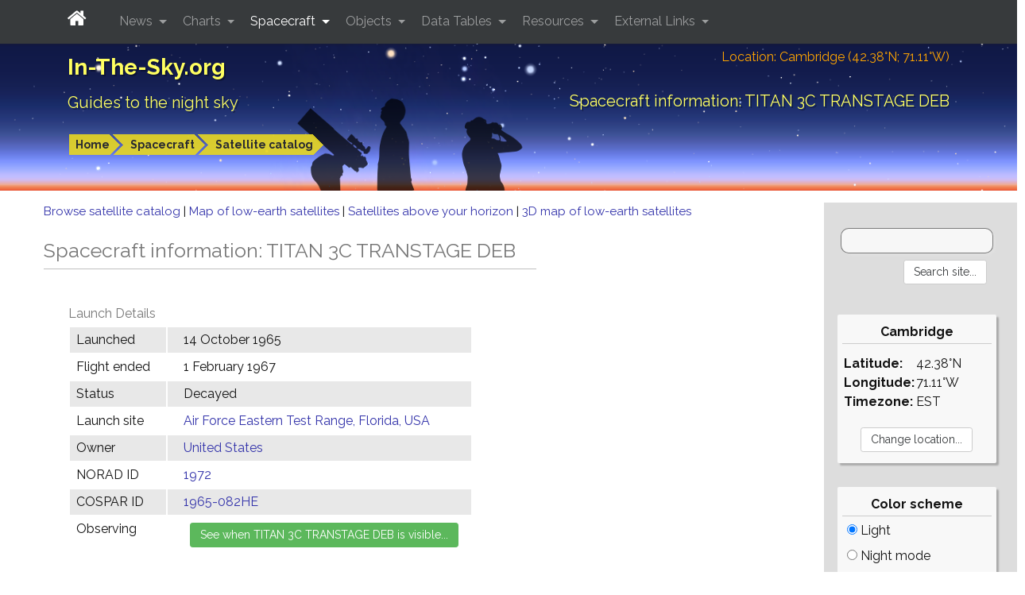

--- FILE ---
content_type: text/html; charset=utf-8
request_url: https://www.google.com/recaptcha/api2/aframe
body_size: 268
content:
<!DOCTYPE HTML><html><head><meta http-equiv="content-type" content="text/html; charset=UTF-8"></head><body><script nonce="0nVuVPkmIYpr5kRMzE1q_A">/** Anti-fraud and anti-abuse applications only. See google.com/recaptcha */ try{var clients={'sodar':'https://pagead2.googlesyndication.com/pagead/sodar?'};window.addEventListener("message",function(a){try{if(a.source===window.parent){var b=JSON.parse(a.data);var c=clients[b['id']];if(c){var d=document.createElement('img');d.src=c+b['params']+'&rc='+(localStorage.getItem("rc::a")?sessionStorage.getItem("rc::b"):"");window.document.body.appendChild(d);sessionStorage.setItem("rc::e",parseInt(sessionStorage.getItem("rc::e")||0)+1);localStorage.setItem("rc::h",'1767422481124');}}}catch(b){}});window.parent.postMessage("_grecaptcha_ready", "*");}catch(b){}</script></body></html>